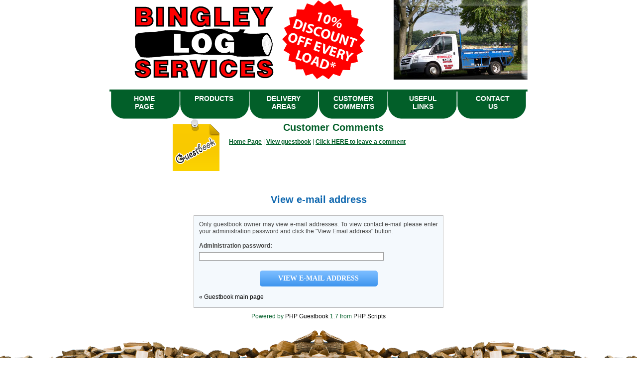

--- FILE ---
content_type: text/html; charset=UTF-8
request_url: https://bingleylogs.co.uk/gbook/gbook.php?a=viewEmail&num=16
body_size: 2007
content:
<!DOCTYPE html PUBLIC "-//W3C//DTD XHTML 1.0 Transitional//EN" "http://www.w3.org/TR/xhtml1/DTD/xhtml1-transitional.dtd">
<html xmlns="http://www.w3.org/1999/xhtml">
<head>
<title>Customer Comments</title>
<meta http-equiv="Content-Type" content="text/html;charset=windows-1250" />
<script type="text/javascript"><!--
function openSmiley()
{
	w=window.open("smileys.php", "smileys", "fullscreen=no,toolbar=no,status=no,menubar=no,scrollbars=yes,resizable=yes,directories=no,location=no,width=500,height=300");
	if(!w.opener)
	{
		w.opener=self;
	}
}
//-->
</script>
<link href="./templates/default/style.css" rel="stylesheet" type="text/css" />
</head>

<body>

<!--CUSTOM HEADER -->
<!DOCTYPE html PUBLIC "-//W3C//DTD XHTML 1.0 Transitional//EN" "http://www.w3.org/TR/xhtml1/DTD/xhtml1-transitional.dtd">
<html xmlns="http://www.w3.org/1999/xhtml">
<head>
<title>Guestbook and customer comments</title>
<meta name="KEYWORDS" content="west yorkshire, east yorkshire, south yorkshire, north yorkshire, lancashire, cheshire, cumbria, cleveland, redcar, durham, Tyne and Wear, teeside, northumberland, merseyside, greater manchester, logs, fire logs, wood burning, delivery, delivered, log delivery, firewood delivery, logs delivered, split logs, splitlogs, fuel, wood fuel, stoves, woodburners, wood burners, woodburning, wood burning stoves, open fire, winter fuel, hard wood, ash, beech, sycamore, oak, elm, pine, larch, poplar, hardwood, mixed hardwood" />
<meta name="DESCRIPTION" content="Bingley Log Services for firewood logs delivered to your door in the north of England." />
<meta name="AUTHOR" content="www.westyorkshirecomputerservices.co.uk" />
<meta name="robots" content="index, follow" />
<meta name="revisit-after" content="14 days" />
<meta name="RATING" content="GENERAL" />
<meta http-equiv="Content-Type" content="text/html; charset=utf-8" />
<meta http-equiv="imagetoolbar" content="no"/>
<meta http-equiv="CHARSET" content="ISO-8859-1"/>
<meta http-equiv="CONTENT-LANGUAGE" content="English"/>
<meta http-equiv="VW96.OBJECT TYPE" content="Document"/>
<link href="../css/bingleylogs.css" rel="stylesheet" type="text/css" />
</head>
<body>
<div id="wrap">
<div id="header">
	<div id="header-logo"><h1><a href="../index.html" title="Bingley Logs - Quality Firewood logs delivered to your door" ></a></h1></div><!-- End logo -->
    <div id="header-price"><h2><a href="../index.html" title="Bingley Logs - Quality Firewood logs delivered to your door" ></a></h2></div><!-- End price -->
    <div id="header-van"><h3><a href="../index.html" title="Bingley Logs - Quality Firewood logs delivered to your door" ></a></h3></div><!-- End van -->
</div><!-- End Header -->

<div id="header-nav">
			<ul>
                <li><a href="../index.html" class="nav-lower-link" title="Click to view our home page">Home Page</a></li>
                <li><a href="../products.html" class="nav-lower-link" title="Click to view information about our products">Products</a></li>
            	<li><a href="../delivery_areas.html" class="nav-lower-link" title="Click to view our delivery areas">Delivery Areas</a></li>
            	<li><a href="../guestbook.php" class="nav-lower-link" title="Click to view our customer comments page">Customer Comments</a></li>
                <li><a href="../useful_links.html" class="nav-lower-link" title="Click to view our useful links page">Useful Links</a></li>
            	<li><a href="..contact_us.html" class="nav-lower-link" title="Click to view our contact details">Contact Us</a></li>
           </ul>
</div><!-- End Nav -->

<div id="main"><!--CUSTOM HEADER END -->

<!--HEADER -->
<div id="gbook_header">
        <h1 align="center">Customer Comments</h1>
        <!--TOP LINKS -->
        <div id="gbook_top_links">

                <a href="http://www.bingleylogs.co.uk/">Home Page</a> |
		<a href="gbook.php">View guestbook</a> |
		<a href="gbook.php?a=sign">Click HERE to leave a comment</a>
		<br class="clear" />

                <span class="gbook_entries_top"> </span>
		<br class="clear" />
                
        </div>
        <!--TOP LINKS -->
</div>
<!--HEADER END -->

<!--NOTICE -->
<!--NOTICE END -->

<div id="gbook_guestbook" align="center">
	<span class="gbook_guestbook">View e-mail address</span>
</div>

<form action="gbook.php" method="post">
<!--TASK FORM -->
<div id="gbook_entries">

	
    <div class="gbook_sign_text">Only guestbook owner may view e-mail addresses. To view contact e-mail please enter your administration password and click the &quot;View Email address&quot; button.</div>

	<div class="gbook_sign_text"><span class="gbook_entries"><b>Administration password:</b></span><br class="clear" />
    <input type="password" name="pass" size="45" /></div>

	
	<div align="center">

	<div class="clear">&nbsp;</div>

    <input type="hidden" name="a" value="showEmail" />
    <input type="hidden" name="num" value="16" />
	<input type="submit" value="View e-mail address" class="submit" />
	</div>

    <p>&nbsp;</p>

    <div class="gbook_sign_text"><a href="gbook.php">&laquo; Guestbook main page</a></div>

    <p>&nbsp;</p>

</div>
<!--TASK FORM END -->
</form>

<div class="clear"></div><div style="text-align:center">Powered by <a href="http://www.phpjunkyard.com/php-guestbook-script.php"  target="_blank" title="Guestbook">PHP Guestbook</a> 1.7 from <a href="http://www.phpjunkyard.com/"  target="_blank" title="Free PHP Scripts">PHP Scripts</a></div><div class="clear">&nbsp;</div>

<div align="center" class="gbook_bottom">
</div>

<!--NOSPAM BANNER -->
<!--NOSPAM BANNER END -->

<!--CUSTOM FOOTER -->
</div>
<!-- End Main -->
</div><!-- end wrap -->
<div id="footer">
</div><!-- End Footer -->
</body><!--CUSTOM FOOTER END -->

</body>
</html>


--- FILE ---
content_type: text/css
request_url: https://bingleylogs.co.uk/gbook/templates/default/style.css
body_size: 6476
content:
/* 
GBook CSS Document
Template: default
Last modified: August 20th, 2009
*/

/*--------------------------------------------HEADER--------------------------------------------*/

body{margin:0; padding:0; background-image:url(images/bg.png); background-repeat:repeat-x; font-family:Verdana, Geneva, Arial, Helvetica, sans-serif; font-size: 12px; color:#025f29;}

#gbook_header{width:600px; height:150px; margin:0 auto; background-image:url(images/book.png); background-repeat:no-repeat;}

#gbook_top_links{width:450px; height:50px; margin-left:120px; margin-top:10px;}

a{font-family:Verdana, Geneva, Arial, Helvetica, sans-serif; color: #025f29; text-decoration:underline;}
a:hover{font-family:Verdana, Geneva, Arial, Helvetica, sans-serif; color: #025f29; text-decoration:none;}

#gbook_top_links a{font-family:Verdana, Geneva, Arial, Helvetica, sans-serif; font-size:12px; color: #025f29; text-decoration:underline; font-weight:bold;}
#gbook_top_links a:hover{font-family:Verdana, Geneva, Arial, Helvetica, sans-serif; font-size:12px; color:#025f29; text-decoration:none; font-weight:bold;}

img.gbook_logo{margin-left:150px; margin-top:10px;}

span.gbook_entries_top{font-family:Verdana, Geneva, Arial, Helvetica, sans-serif; font-size:12px; color:#025f29; text-decoration:none; line-height:25px;}

br.clear{clear:both;}

.clear{line-height:10px; clear:both}

hr{ width:99%; height:1px; color:#333333;}

h1{margin:0; padding-top:5px; font-family:Verdana, Geneva, Arial, Helvetica, sans-serif; color:#025f29; font-weight:bold; font-size:20px; position:relative; left:30px;}
/*--------------------------------------------HEADER--------------------------------------------*/


/*--------------------------------------------BODY--------------------------------------------*/

.gbook_commentbox{width:96%; height:auto; background-image:url(images/bg_comment_box.gif); background-repeat:repeat-x; background-color:#f9f9f9; margin:0 auto; border:solid 1px #CCCCCC; display: table; margin-bottom:20px;}

.gbook_left_box{width:30%; height:auto; float:left; position:relative;}
.gbook_right_box{width:68%; height:auto; float:right;}
.gbook_right_box_1{width:50%; height:auto; float:left;}
.gbook_right_box_2{width:50%; height:auto; float:right;}

img.gbook_nobrd{border:none; margin-left:10px; margin-right:3px;}
img.gbook_emoticons{border:none; margin-left:3px; margin-right:3px;}

span.gbook_submitted{font-family:Verdana, Geneva, Arial, Helvetica, sans-serif; color:#FFFFFF; font-weight:bold; font-size:12px; padding-left:5px; float:left; margin-bottom:7px; margin-top:3px;}
span.gbook_submitted_by{font-family:Verdana, Geneva, Arial, Helvetica, sans-serif; color:#464645; font-size:12px; padding-left:5px; line-height:18px; }
span.gbook_comments{font-family:Verdana, Geneva, Arial, Helvetica, sans-serif; color:#FFFFFF; font-weight:bold; font-size:12px; margin-bottom:7px; float:left; margin-top:3px; }
span.gbook_comment{font-family:Verdana, Geneva, Arial, Helvetica, sans-serif; color:#464645; font-size:12px; float:left; line-height:18px; margin-right:5px; text-align:justify; }
span.gbook_added{font-family:Verdana, Geneva, Arial, Helvetica, sans-serif; color:#464645; font-size:11px; float:left }


a.gbook_submitted{font-family:Verdana, Geneva, Arial, Helvetica, sans-serif; font-size:12px; color:#0066FF; text-decoration:underline;}
a.gbook_submitted:hover{font-family:Verdana, Geneva, Arial, Helvetica, sans-serif; font-size:12px; color:#0066FF; text-decoration:none;}

.gbook_bottom a{font-family:Verdana, Geneva, Arial, Helvetica, sans-serif; font-size:12px; color:#0066FF; text-decoration:underline; font-weight:bold;}
.gbook_bottom a:hover{font-family:Verdana, Geneva, Arial, Helvetica, sans-serif; font-size:12px; color:#0066FF; text-decoration:none; font-weight:bold;}
.gbook_bottom {font-family:Verdana, Geneva, Arial, Helvetica, sans-serif; font-size:12px; color:#0066FF; text-decoration:none;}


#gbook_guestbook{width:100%; height:auto; margin-bottom:20px;}
span.gbook_guestbook{font-family:Verdana, Geneva, Arial, Helvetica, sans-serif; font-size:20px; color:#0e67af; font-weight:bold; text-align:center}
span.gbook_required{font-family:Verdana, Geneva, Arial, Helvetica, sans-serif; color:#464645; font-size:12px; }


#gbook_entries{width:500px; margin:0 auto; background-color:#f4f9fd; border: solid 1px #b0b0b1; margin-bottom:10px;}
.gbook_sign_error{color: #FF3333; font-weight: bold; margin-left:10px; margin-top:10px;}
.gbook_sign_text{font-size: 12px; color: #464645; margin-left:10px; margin-top:10px; margin-right:10px; text-align: justify;}
.gbook_sign_notice{font-family:Verdana, Geneva, Arial, Helvetica, sans-serif; font-size:14px; color: #228B22; font-weight: bold; text-align: center; margin-bottom: 10px;}

.gbook_left{width:150px; height:auto; position:relative; float:left; margin-left:10px; margin-top:10px;}
.gbook_right{width:300px; height:auto; position:relative; float:left; margin-top:10px;}

span.gbook_entries{font-family:Verdana, Geneva, Arial, Helvetica, sans-serif; color:#464645; font-size:12px; line-height:25px; }
span.gbook_small{font-family:Verdana, Geneva, Arial, Helvetica, sans-serif; color:#464645; font-size:11px;}

textarea{margin-left:10px; margin-right:15px}

#gbook_bottom_images{ width:400px; height:auto; position:relative; float:left; margin-left:10px; margin-top:15px;}
.gbook_bottom_images img{border:none;}

input.gbook_checkbox{vertical-align:middle;}

img.gbook_sec_img {border:none; margin-top:10px;}

input.gbook_submit{position:relative; top:30px;}
input.submit{border: medium none;  font-size:14px; text-transform:uppercase; background-image:url(images/submit.gif); background-repeat:repeat-x; position:relative;  top:10px; color:#FFFFFF; font-family:Verdana; font-weight:bold ; text-decoration:none; width:237px; height:32px;margin-top:0px; }


#gbook_no_spam{position:relative; top:20px; width:100%; height:auto;}
.gbook_no_spam img{border:none}

body.gbook_emoticons{margin:0; padding:0; background-image:url(images/bg.png); background-repeat:repeat-x; background-color:#FFFFFF; font-family:Verdana, Geneva, Arial, Helvetica, sans-serif; font-size: 12px; color:#464645;}
div.gbook_emoticons{font-size: 12px; color: #464645; margin:10px; text-align: center;}
img.gbook_emoticon {border:none; margin:5px;}

/*--------------------------------------------BODY--------------------------------------------*/



--- FILE ---
content_type: text/css
request_url: https://bingleylogs.co.uk/css/bingleylogs.css
body_size: 8283
content:
@charset "utf-8";

html {height:100%;}
body {height: 100%; }
#wrap {min-height: 100%;}
#main {
	overflow: auto;
	width: 840px;
	margin: auto;
	padding-bottom: 200px;
	}  /*same height as the footer */

#footer {
	width: 100%;
	background-image: url(../images/footer_logs.png);
	background-repeat: repeat;
	background-position:center;
	margin-top: -200px; /* negative value of footer height */
	height: 200px;
	clear: both;
} 
/* mobile friendly parts */ 
@media ONLY screen AND (max-device-width : 860px) {
	#footer {
	width: 860px;
	background-image: url(../images/footer_logs_mobile.png);
	background-repeat:no-repeat;
	background-position:center;
	margin-top: -200px; /* negative value of footer height */
	height: 200px;
	clear: both;
} 
}

/*Opera Fix*/
body:before {
	content:"";
	height:100%;
	float:left;
	width:0;
	margin-top:-32767px;/
}
* {
	margin: 0;
	padding: 0;
	padding-left: 0px;
}
td {
	font-family: Arial, Helvetica, sans-serif;
	text-align: center;
}

th {
	font-family: Arial, Helvetica, sans-serif;
}
ul{
    margin:0; 
    padding:0;
}

li{
    margin:0; 
    padding:0;
}

a:link {
	color: #000000;
}
a:visited {
	color: #000;
}
a:hover {
	color: #000;
}
a:active {
	color: #000;
}
.Heading1 {
	text-align: center;
	font-family: Arial, Helvetica, sans-serif;
	font-weight: bold;
	font-size: 24px;
	color: #000;
	margin-top: 30px;
}
.Heading2 {
	text-align: center;
	font-family: Arial, Helvetica, sans-serif;
	font-weight: bolder;
	font-size: 18px;
	color: #000;
	margin-top: 30px;
	margin-bottom: 20px;
}
.Heading3 {
	text-align: center;
	font-family: Arial, Helvetica, sans-serif;
	font-weight: bold;
	font-size: 14px;
	color: #000;
	margin-top: 10px;
	margin-bottom: 5px;
}
.copy_text {
	font-family: Arial, Helvetica, sans-serif;
	font-size: 14px;
	font-style: normal;
	color: #000;
	text-align: left;
}
.normal_text_left {
	font-family: Arial, Helvetica, sans-serif;
	font-size: 18px;
	font-style: normal;
	color: #000;
	text-align: left;
	font-weight: normal;
	padding-left: 15px;
	padding-right: 15px;
	}
.normal_text_left_14 {
	font-family: Arial, Helvetica, sans-serif;
	font-size: 14px;
	font-style: normal;
	color: #000;
	text-align: left;
	font-weight: normal;
}
.normal_text_center_14 {
	font-family: Arial, Helvetica, sans-serif;
	font-size: 14px;
	font-style: normal;
	color: #000;
	text-align: center;
	font-weight: normal;
}


.normal_text_right {
	font-family: Arial, Helvetica, sans-serif;
	font-size: 18px;
	font-style: normal;
	color: #000;
	text-align: right;
	font-weight: bold;
}


.image_central {
	text-align: center;
}
.page_text_central {
	text-align: center;
	font-family: Arial, Helvetica, sans-serif;
}
.page_text_centralbold {
	text-align: center;
}

.page_text_centralsmall {
	text-align: center;
	font-family: Arial, Helvetica, sans-serif;
	font-size: 10px;
	color: #000;
}

#form1 table tr td {
	text-align: left;
	font-family: Arial, Helvetica, sans-serif;
	font-size: 16px;
	font-weight: bold;
}
#form2 table tr td {
	text-align: left;
	font-family: Arial, Helvetica, sans-serif;
	font-size: 16px;
}
.page_text_centralbold {
	font-weight: bold;
}
.main_text_bold {
	font-weight: bold;
}
a:link {
	text-decoration: none;
}
a:visited {
	text-decoration: none;
}
a:hover {
	text-decoration: none;
}
a:active {
	text-decoration: none;
}
/* DIV CONTAINERS */
#header{margin:auto; width:840px; height:180px;}

#header-logo {width:320px; height:180px; float:left;}
#header-price{
	width:200px;
	height:180px;
	float:left;
	padding-left:10px;
}
#header-van {width:269px; height:180px; float:right;}
#header-image {width:269px; height:180px; float:right;}
#header h1 a {
	width:320px;
	height:160px;
	float:left;
	padding-top:0px;
	padding-left:0px;
	padding-right:0px;
	padding-bottom:0px;
	background-image:url(../images/logo.png);
	display:block;
	}
#header h2 a {
	width:200px;
	height:160px;
	float:left;
	line-height:160px;
	padding-top:0px;
	padding-left:0px;
	padding-right:0px;
	padding-bottom:0px;
	background-image:url(../images/price.png);
	display:block;
	} 	  
#header h3 a {
	width:269px;
	height:160px;
	float:left;
	line-height:160px;
	padding-top:0px;
	padding-left:0px;
	padding-right:0px;
	padding-bottom:0px;
	background-image:url(../images/van.jpg);
	display:block;
	}
	
#header h4 a {
	width:269px;
	height:160px;
	float:left;
	line-height:160px;
	padding-top:0px;
	padding-left:0px;
	padding-right:0px;
	padding-bottom:0px;
	background-image:url(../images/header-image.png);
	display:block;
	} 	  		  
#spacer {width:840px; height:5px; margin-left:auto; margin-right:auto; margin-top:5px; padding-top:3px; background-color:#025f29}
#header-nav{clear:both; margin:auto; width:840px; height:60px; background-image:url(../images/nav-back.png); overflow:hidden;}
#header-nav li{font-family:Arial, Helvetica, sans-serif; font-size:14px; font-weight:bold; text-transform:uppercase; width:80px; height:60px;  padding-left:30px; padding-right:30px; padding-top:10px; float:left; text-align:center; list-style: none; overflow:hidden;}
#header-nav a.nav-lower-link:link {color: #FFFFFF;  text-decoration:none;}
#header-nav a.nav-lower-link:active {color: #FFFFFF; text-decoration:none; }
#header-nav a.nav-lower-link:visited {color: #FFFFFF; text-decoration:none; }
#header-nav a.nav-lower-link:hover {color: #FF0000;	text-decoration:none; } 

#main-images {padding-top:20px; padding-left:0px; padding-right:0px; padding-bottom:20px; margin:0px;}
#main-images a.main-images:link {color: #000000;  text-decoration:none;}
#main-images a.main-images:active {color: #000000; text-decoration:none; }
#main-images a.main-images:visited {color: #000000; text-decoration:none; }
#main-images a.main-images:hover {color: #FF0000;	text-decoration:none; } 

#counties {width:140px; float:left;}
#counties li{font-family:Arial, Helvetica, sans-serif; font-size:16px; font-weight:bold; text-transform: capitalize; padding-bottom:10px; text-align:center; list-style: none; overflow:hidden;}
#counties a.counties-link:link {color: #000000;  text-decoration:none;}
#counties a.counties-link:active {color: #000000; text-decoration:none; }
#counties a.counties-link:visited {color: #000000; text-decoration:none; }
#counties a.counties-link:hover {color: #FF0000;	text-decoration:none; } 

#counties-map {float:right; width:600px;}

#link-image-holder {
	float:left;
	width:172px;
	height:60px;
	vertical-align:bottom;
	text-align:center;
	float:left;
	margin-top: 10px;
}
#link-holder {clear:both; margin:auto; width:860px; height:60px; overflow:hidden;}
#link-holder li{font-family:Arial, Helvetica, sans-serif; font-size:11px; font-weight:bold; text-transform:capitalize; width:152px; Padding-left:10px; padding-right:10px; padding-top:3px; float:left; text-align:center; list-style: none; overflow:hidden;}
#link-holder a.link-holder:link {color: #000000; text-decoration:none; border:0;}
#link-holder a.link-holder:active {color: #000000; text-decoration:none;  border:0;}
#link-holder a.link-holder:visited {color: #000000; text-decoration:none;  border:0;}
#link-holder a.link-holder:hover {color: #FF0000;	text-decoration:none;  border:0;} 

#contact-form {
				width:755px;
				float:left;
				text-align:left;
				padding-left:100px;
				font-family:Arial, Helvetica, sans-serif;				
}
label
 {
	width: 180px;
	float: left;
	text-align: right;
	margin-right: 10px;
	display: block;
 }

input
 {
	color: #000000;
	background: #FFFFFF;
	border: 1px solid #999999;
}

.input-text {
	font-weight: bold;
	font-family:Arial, Helvetica, sans-serif;
	font-size:14px;
}
	

 .submit input
 {
	color: #000;
	background:none;
	border: 2px outset #99999;
	margin-left: 190px;
	padding-left:10px;
	padding-right:10px;
	padding-top:4px;
	padding-bottom:4px;
 } 
 fieldset
 {
 border: 1px solid #999999;
 width: 650px;
 }

 legend
 {
	color: #000;
	border: 1px solid #999999;
	padding-left:26px;
	padding-right: 26px;
	Padding-top:4px;
	padding-bottom:4px;
	margin-left:20px;
 } 



	
